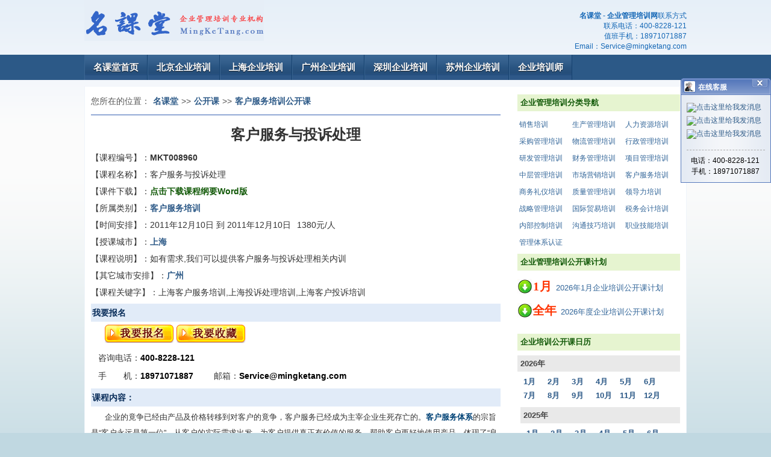

--- FILE ---
content_type: text/html; charset=UTF-8
request_url: http://www.mingketang.com/gkk/008960.html
body_size: 8035
content:
<!DOCTYPE html PUBLIC "-//W3C//DTD XHTML 1.0 Transitional//EN" "http://www.w3.org/TR/xhtml1/DTD/xhtml1-transitional.dtd">
<html>
<head>
<base href="http://www.mingketang.com/" target="_blank"/>
<meta http-equiv="Content-Type" content="text/html;charset=utf-8"/>
<meta http-equiv="X-UA-Compatible" content="IE=7" />
<link rel="shortcut icon" href="/images/favicon.ico" /><title>客户服务与投诉处理 - 上海客户服务培训,上海投诉处理培训,上海客户投诉培训 - 名课堂企业管理培训网</title>
<meta name="keywords" content="上海客户服务培训,上海投诉处理培训,上海客户投诉培训" />
<meta name="description" content="上海培训公开课：客户服务与投诉处理，开课时间：2011年12月10日。课程内容： 企业的竟争已经由产品及价格转移到对客户的竟争，客户服务已经成为主宰企业生死存亡的。客户服务体系的宗旨是&ldquo;客户永远是第一位&rdquo;，..." />
<link rel="stylesheet" type="text/css" href="/styles/home.css" />
<link rel="stylesheet" type="text/css" href="/styles/divSelector.css" />
<link rel="stylesheet" type="text/css" href="/scripts/validate/validator.css" />
<script type="text/javascript">
 var _gaq = _gaq || [];
 _gaq.push(['_setAccount', 'UA-10407674-3']);
 _gaq.push(['_trackPageview']);
 (function() {
    var ga = document.createElement('script'); ga.type = 'text/javascript'; ga.async = true;
    ga.src = ('https:' == document.location.protocol ? 'https://ssl' : 'http://www') + '.google-analytics.com/ga.js';
    var s = document.getElementsByTagName('script')[0]; s.parentNode.insertBefore(ga, s);
 })();
</script></head>
<body>
<div id="homeLogo"><a href="/" target="_self"><img src="images/logo.gif" alt="名课堂-企业管理培训专业平台" border="0"/></a></div>
<div id="contact">
<p><strong>名课堂 - 企业管理培训网</strong>联系方式</p>
<p>联系电话：<span>400-8228-121</span></p>
<p>值班手机：<span>18971071887</span></p>
<p>Email：<span>Service@mingketang.com</span></p>
</div>
<div id="nav">
<ul id="topNav">
<li><a href="/" target="_self" title="名课堂企业管理培训网">名课堂首页</a></li>
<li><a href="/beijing.html" target="_self" title="北京企业培训">北京企业培训</a></li>
<li><a href="/shanghai.html" target="_self" title="上海企业培训">上海企业培训</a></li>
<li><a href="/guangzhou.html" target="_self" title="广州企业培训">广州企业培训</a></li>
<li><a href="/shenzhen.html" target="_self" title="深圳企业培训">深圳企业培训</a></li>
<li><a href="/suzhou.html" target="_self" title="苏州企业培训">苏州企业培训</a></li>
<li><a href="/peixunshi.html" target="_self" title="企业培训师">企业培训师</a></li>
</ul>
</div>
<p class="clear"/>


<div id="main">

<!-- detailRight div starts -->
<div id="detailRight">
<h4>企业管理培训分类导航</h4>
<div class="fieldNavigation">
	<a href="sales.html" title="销售培训">销售培训</a>
	<a href="production-management.html" title="生产管理培训">生产管理培训</a>
	<a href="hr.html" title="人力资源培训">人力资源培训</a>
	<a href="purchasing.html" title="采购管理培训">采购管理培训</a>
	<a href="logistics.html" title="物流管理培训">物流管理培训</a>
	<a href="administration.html" title="行政管理培训">行政管理培训</a>
	<a href="reseach-development.html" title="研发管理培训">研发管理培训</a>
	<a href="finance.html" title="财务管理培训">财务管理培训</a>
	<a href="project-management.html" title="项目管理培训">项目管理培训</a>
	<a href="middle-management.html" title="中层管理培训">中层管理培训</a>
	<a href="marketing.html" title="市场营销培训">市场营销培训</a>
	<a href="customer-service.html" title="客户服务培训">客户服务培训</a>
	<a href="business-etiquette.html" title="商务礼仪培训">商务礼仪培训</a>
	<a href="quality-management.html" title="质量管理培训">质量管理培训</a>
	<a href="leadership.html" title="领导力培训">领导力培训</a>
	<a href="strategy.html" title="战略管理培训">战略管理培训</a>
	<a href="international-trade.html" title="国际贸易培训">国际贸易培训</a>
	<a href="tax-accounting.html" title="税务会计培训">税务会计培训</a>
	<a href="internal-control.html" title="内部控制培训">内部控制培训</a>
	<a href="conmunication-skills.html" title="沟通技巧培训">沟通技巧培训</a>
	<a href="skills.html" title="职业技能培训">职业技能培训</a>
	<a href="certification.html" title="管理体系认证">管理体系认证</a>
</div>
<p class="clear" />
<h4>企业管理培训公开课计划</h4>
<div class="planDiv">
<p class="planLink month"><a href="/doc/open_course_plan_in_2026_1.xls" target="_self"><span class="monthNum">1</span><span class="monthText">月</span><span>2026年1月企业培训公开课计划</span></a></p>
<p class="planLink year"><a href="/doc/open_course_plan_in_2026.xls" target="_self"><span class="yearText">全年</span><span>2026年度企业培训公开课计划</span></a></p>
</div>
<h4>企业培训公开课日历</h4>
<div class="gkkCalendar" id="gkkCalendarAll">
    <p>2026年</p>
   <ul class="current_year"> 	<ul class="current_year">
	  
	  <li><a title="2026年1月公开课" href="/calendar.do?t=2601">1月</a></li>
	   <li><a title="2026年2月公开课" href="/calendar.do?t=2602">2月</a></li>
	   <li><a title="2026年3月公开课" href="/calendar.do?t=2603">3月</a></li>
	   <li><a title="2026年4月公开课" href="/calendar.do?t=2604">4月</a></li>
	   <li><a title="2026年5月公开课" href="/calendar.do?t=2605">5月</a></li>
	   <li><a title="2026年6月公开课" href="/calendar.do?t=2606">6月</a></li>
	   <li><a title="2026年7月公开课" href="/calendar.do?t=2607">7月</a></li>
	   <li><a title="2026年8月公开课" href="/calendar.do?t=2608">8月</a></li>
	   <li><a title="2026年9月公开课" href="/calendar.do?t=2609">9月</a></li>
	   <li><a title="2026年10月公开课" href="/calendar.do?t=2610">10月</a></li>
	   <li><a title="2026年11月公开课" href="/calendar.do?t=2611">11月</a></li>
	   <li><a title="2026年12月公开课" href="/calendar.do?t=2612">12月</a></li>
	</ul>
	<div class="clear"></div>
      <p>2025年</p>
   <ul class="expired"> 	<ul class="current_year">
	  
	  <li><a title="2025年1月公开课" href="/calendar.do?t=2501">1月</a></li>
	   <li><a title="2025年2月公开课" href="/calendar.do?t=2502">2月</a></li>
	   <li><a title="2025年3月公开课" href="/calendar.do?t=2503">3月</a></li>
	   <li><a title="2025年4月公开课" href="/calendar.do?t=2504">4月</a></li>
	   <li><a title="2025年5月公开课" href="/calendar.do?t=2505">5月</a></li>
	   <li><a title="2025年6月公开课" href="/calendar.do?t=2506">6月</a></li>
	   <li><a title="2025年7月公开课" href="/calendar.do?t=2507">7月</a></li>
	   <li><a title="2025年8月公开课" href="/calendar.do?t=2508">8月</a></li>
	   <li><a title="2025年9月公开课" href="/calendar.do?t=2509">9月</a></li>
	   <li><a title="2025年10月公开课" href="/calendar.do?t=2510">10月</a></li>
	   <li><a title="2025年11月公开课" href="/calendar.do?t=2511">11月</a></li>
	   <li><a title="2025年12月公开课" href="/calendar.do?t=2512">12月</a></li>
	</ul>
	<div class="clear"></div>
      <p>2024年</p>
   <ul class="expired"> 	<ul class="current_year">
	  
	  <li><a title="2024年1月公开课" href="/calendar.do?t=2401">1月</a></li>
	   <li><a title="2024年2月公开课" href="/calendar.do?t=2402">2月</a></li>
	   <li><a title="2024年3月公开课" href="/calendar.do?t=2403">3月</a></li>
	   <li><a title="2024年4月公开课" href="/calendar.do?t=2404">4月</a></li>
	   <li><a title="2024年5月公开课" href="/calendar.do?t=2405">5月</a></li>
	   <li><a title="2024年6月公开课" href="/calendar.do?t=2406">6月</a></li>
	   <li><a title="2024年7月公开课" href="/calendar.do?t=2407">7月</a></li>
	   <li><a title="2024年8月公开课" href="/calendar.do?t=2408">8月</a></li>
	   <li><a title="2024年9月公开课" href="/calendar.do?t=2409">9月</a></li>
	   <li><a title="2024年10月公开课" href="/calendar.do?t=2410">10月</a></li>
	   <li><a title="2024年11月公开课" href="/calendar.do?t=2411">11月</a></li>
	   <li><a title="2024年12月公开课" href="/calendar.do?t=2412">12月</a></li>
	</ul>
	<div class="clear"></div>
      <p>2023年</p>
   <ul class="expired"> 	<ul class="current_year">
	  
	  <li><a title="2023年1月公开课" href="/calendar.do?t=2301">1月</a></li>
	   <li><a title="2023年2月公开课" href="/calendar.do?t=2302">2月</a></li>
	   <li><a title="2023年3月公开课" href="/calendar.do?t=2303">3月</a></li>
	   <li><a title="2023年4月公开课" href="/calendar.do?t=2304">4月</a></li>
	   <li><a title="2023年5月公开课" href="/calendar.do?t=2305">5月</a></li>
	   <li><a title="2023年6月公开课" href="/calendar.do?t=2306">6月</a></li>
	   <li><a title="2023年7月公开课" href="/calendar.do?t=2307">7月</a></li>
	   <li><a title="2023年8月公开课" href="/calendar.do?t=2308">8月</a></li>
	   <li><a title="2023年9月公开课" href="/calendar.do?t=2309">9月</a></li>
	   <li><a title="2023年10月公开课" href="/calendar.do?t=2310">10月</a></li>
	   <li><a title="2023年11月公开课" href="/calendar.do?t=2311">11月</a></li>
	   <li><a title="2023年12月公开课" href="/calendar.do?t=2312">12月</a></li>
	</ul>
	<div class="clear"></div>
      <p>2022年</p>
   <ul class="expired"> 	<ul class="current_year">
	  
	  <li><a title="2022年1月公开课" href="/calendar.do?t=2201">1月</a></li>
	   <li><a title="2022年2月公开课" href="/calendar.do?t=2202">2月</a></li>
	   <li><a title="2022年3月公开课" href="/calendar.do?t=2203">3月</a></li>
	   <li><a title="2022年4月公开课" href="/calendar.do?t=2204">4月</a></li>
	   <li><a title="2022年5月公开课" href="/calendar.do?t=2205">5月</a></li>
	   <li><a title="2022年6月公开课" href="/calendar.do?t=2206">6月</a></li>
	   <li><a title="2022年7月公开课" href="/calendar.do?t=2207">7月</a></li>
	   <li><a title="2022年8月公开课" href="/calendar.do?t=2208">8月</a></li>
	   <li><a title="2022年9月公开课" href="/calendar.do?t=2209">9月</a></li>
	   <li><a title="2022年10月公开课" href="/calendar.do?t=2210">10月</a></li>
	   <li><a title="2022年11月公开课" href="/calendar.do?t=2211">11月</a></li>
	   <li><a title="2022年12月公开课" href="/calendar.do?t=2212">12月</a></li>
	</ul>
	<div class="clear"></div>
      <p>2021年</p>
   <ul class="expired"> 	<ul class="current_year">
	  
	  <li><a title="2021年1月公开课" href="/calendar.do?t=2101">1月</a></li>
	   <li><a title="2021年2月公开课" href="/calendar.do?t=2102">2月</a></li>
	   <li><a title="2021年3月公开课" href="/calendar.do?t=2103">3月</a></li>
	   <li><a title="2021年4月公开课" href="/calendar.do?t=2104">4月</a></li>
	   <li><a title="2021年5月公开课" href="/calendar.do?t=2105">5月</a></li>
	   <li><a title="2021年6月公开课" href="/calendar.do?t=2106">6月</a></li>
	   <li><a title="2021年7月公开课" href="/calendar.do?t=2107">7月</a></li>
	   <li><a title="2021年8月公开课" href="/calendar.do?t=2108">8月</a></li>
	   <li><a title="2021年9月公开课" href="/calendar.do?t=2109">9月</a></li>
	   <li><a title="2021年10月公开课" href="/calendar.do?t=2110">10月</a></li>
	   <li><a title="2021年11月公开课" href="/calendar.do?t=2111">11月</a></li>
	   <li><a title="2021年12月公开课" href="/calendar.do?t=2112">12月</a></li>
	</ul>
	<div class="clear"></div>
      <p>2020年</p>
   <ul class="expired"> 	<ul class="current_year">
	  
	  <li><a title="2020年1月公开课" href="/calendar.do?t=2001">1月</a></li>
	   <li><a title="2020年2月公开课" href="/calendar.do?t=2002">2月</a></li>
	   <li><a title="2020年3月公开课" href="/calendar.do?t=2003">3月</a></li>
	   <li><a title="2020年4月公开课" href="/calendar.do?t=2004">4月</a></li>
	   <li><a title="2020年5月公开课" href="/calendar.do?t=2005">5月</a></li>
	   <li><a title="2020年6月公开课" href="/calendar.do?t=2006">6月</a></li>
	   <li><a title="2020年7月公开课" href="/calendar.do?t=2007">7月</a></li>
	   <li><a title="2020年8月公开课" href="/calendar.do?t=2008">8月</a></li>
	   <li><a title="2020年9月公开课" href="/calendar.do?t=2009">9月</a></li>
	   <li><a title="2020年10月公开课" href="/calendar.do?t=2010">10月</a></li>
	   <li><a title="2020年11月公开课" href="/calendar.do?t=2011">11月</a></li>
	   <li><a title="2020年12月公开课" href="/calendar.do?t=2012">12月</a></li>
	</ul>
	<div class="clear"></div>
      <p>2019年</p>
   <ul class="expired"> 	<ul class="current_year">
	  
	  <li><a title="2019年1月公开课" href="/calendar.do?t=1901">1月</a></li>
	   <li><a title="2019年2月公开课" href="/calendar.do?t=1902">2月</a></li>
	   <li><a title="2019年3月公开课" href="/calendar.do?t=1903">3月</a></li>
	   <li><a title="2019年4月公开课" href="/calendar.do?t=1904">4月</a></li>
	   <li><a title="2019年5月公开课" href="/calendar.do?t=1905">5月</a></li>
	   <li><a title="2019年6月公开课" href="/calendar.do?t=1906">6月</a></li>
	   <li><a title="2019年7月公开课" href="/calendar.do?t=1907">7月</a></li>
	   <li><a title="2019年8月公开课" href="/calendar.do?t=1908">8月</a></li>
	   <li><a title="2019年9月公开课" href="/calendar.do?t=1909">9月</a></li>
	   <li><a title="2019年10月公开课" href="/calendar.do?t=1910">10月</a></li>
	   <li><a title="2019年11月公开课" href="/calendar.do?t=1911">11月</a></li>
	   <li><a title="2019年12月公开课" href="/calendar.do?t=1912">12月</a></li>
	</ul>
	<div class="clear"></div>
                      </div>

<h4>客户服务培训公开课</h4>
<div class="listNavigation">
<ul>
<li><a href="gkk/013625.html" title="客户分级管理与分类服务营销">客户分级管理与分类服务营销<span class="ext">北京</span></a></li>
<li><a href="gkk8/054774.html" title="客户投诉化解技巧与跨部门沟通技巧提升班">客户投诉化解技巧与跨部门沟通技巧提升班<span class="ext">深圳</span></a></li>
<li><a href="gkk3/027476.html" title="客户关系管理（2天）">客户关系管理（2天）<span class="ext">北京</span></a></li>
<li><a href="gkk7/049358.html" title="优质的客户服务技巧训练">优质的客户服务技巧训练<span class="ext">苏州</span></a></li>
<li><a href="gkk/008797.html" title="温情服务——卓越客户服务技巧">温情服务——卓越客户服务技巧<span class="ext">深圳</span></a></li>
<li><a href="gkk1/019474.html" title="客户服务">客户服务<span class="ext">上海</span></a></li>
<li><a href="gkk/005714.html" title="客户关系管理师高级研修班">客户关系管理师高级研修班<span class="ext">上海</span></a></li>
<li><a href="gkk4/034277.html" title="转诉为金-用心服务，沟通降诉">转诉为金-用心服务，沟通降诉<span class="ext">厦门</span></a></li>
<li><a href="gkk/012978.html" title="服务营销与管理高级研修实战班">服务营销与管理高级研修实战班<span class="ext">北京</span></a></li>
<li><a href="gkk8/054575.html" title="构建卓越的客户服务管理体系">构建卓越的客户服务管理体系<span class="ext">昆明</span></a></li>
</ul>
</div>

<h4>客户服务培训内训课程</h4>
<div class="listNavigation">
<ul>
<li><a href="nxk/00022.html" title="电力营业厅：优质服务特训营">电力营业厅：优质服务特训营</a></li>
<li><a href="nxk/00415.html" title="满意的服务从心开始—服务意识与素养">满意的服务从心开始—服务意识与素养</a></li>
<li><a href="nxk/02612.html" title="客户投诉处理技巧">客户投诉处理技巧</a></li>
<li><a href="nxk/02909.html" title="关键时刻客户服务管理研修班">关键时刻客户服务管理研修班</a></li>
<li><a href="nxk/17719.html" title="《打造互联网王牌客服团队》">《打造互联网王牌客服团队》</a></li>
<li><a href="nxk/22306.html" title="房地产客服技能提升">房地产客服技能提升</a></li>
<li><a href="nxk/27235.html" title="投诉是金——银行网点投诉管理">投诉是金——银行网点投诉管理</a></li>
<li><a href="nxk/27269.html" title="《千人千面-客户消费心理》">《千人千面-客户消费心理》</a></li>
<li><a href="nxk/37272.html" title="群诉处理及舆情危机应对">群诉处理及舆情危机应对</a></li>
<li><a href="nxk/38491.html" title="网格化营销——服务能力就是生产力">网格化营销——服务能力就是生产力</a></li>
</ul>
</div>

<h4>热门企业管理培训关键字</h4>
<div class="keyNavigation">
<a href="http://www.mingketang.com/zh/city55_word1213.html" title="沈阳CEO培训">沈阳CEO培训</a>
<a href="http://www.mingketang.com/zh/city268_word1214.html" title="西安PHD培训">西安PHD培训</a>
<a href="http://www.mingketang.com/zh/city114_word1215.html" title="台州企业管控培训">台州企业管控培训</a>
<a href="http://www.mingketang.com/zh/city150_word1216.html" title="厦门管理心理学培训">厦门管理心理学培训</a>
<a href="http://www.mingketang.com/zh/city149_word1217.html" title="福州商品归类培训">福州商品归类培训</a>
<a href="http://www.mingketang.com/zh/city159_word1218.html" title="南昌职业经理人培训">南昌职业经理人培训</a>
<a href="http://www.mingketang.com/zh/city172_word1220.html" title="海口企业文化建设培训">海口企业文化建设培训</a>
<a href="http://www.mingketang.com/zh/city197_word1221.html" title="南宁现代商务礼仪培训">南宁现代商务礼仪培训</a>
<a href="http://www.mingketang.com/zh/city233_word1222.html" title="贵阳国际商务礼仪培训">贵阳国际商务礼仪培训</a>
<a href="http://www.mingketang.com/zh/city262_word1223.html" title="银川涉外礼仪培训">银川涉外礼仪培训</a>
<a href="http://www.mingketang.com/zh/city7_word1224.html" title="石家庄职业形象培训">石家庄职业形象培训</a>
<a href="http://www.mingketang.com/zh/city31_word1225.html" title="哈尔滨宴请礼仪培训">哈尔滨宴请礼仪培训</a>
<a href="http://www.mingketang.com/zh/city3_word1192.html" title="北京客户满意度培训">北京客户满意度培训</a>
<a href="http://www.mingketang.com/zh/city5_word1193.html" title="天津国际金融培训">天津国际金融培训</a>
<a href="http://www.mingketang.com/zh/city83_word1194.html" title="上海产品测试培训">上海产品测试培训</a>
<a href="http://www.mingketang.com/zh/city175_word1195.html" title="广州集成产品培训">广州集成产品培训</a>
<a href="http://www.mingketang.com/zh/city177_word1196.html" title="深圳国际商务培训">深圳国际商务培训</a>
<a href="http://www.mingketang.com/zh/city136_word1197.html" title="苏州贸易合同培训">苏州贸易合同培训</a>
<a href="http://www.mingketang.com/zh/city105_word1198.html" title="杭州国际贸易风险培训">杭州国际贸易风险培训</a>
<a href="http://www.mingketang.com/zh/city56_word1199.html" title="大连贸易风险培训">大连贸易风险培训</a>
</div>

</div><!-- detailRight div ends -->

<div id="courseContent">
<p id="location"><span>您所在的位置：</span><a href="/" target="_self" title="名课堂">名课堂</a>&gt;&gt;<a href="/gongkaike.html" title="公开课">公开课</a>&gt;&gt;<a href="/openCourseInField.do?id=17&pager=0" title="客户服务培训公开课">客户服务培训公开课</a></p>
<h1>客户服务与投诉处理</h1>
<p><span>【课程编号】：</span><span class="courseNo">MKT008960</span></p>
<div><span>【课程名称】：</span><h2>客户服务与投诉处理</h2></div>
<p><span>【课件下载】：</span><a class="donwLoadLink" href="/downLoadOpenCourse.do?no=MKT008960">点击下载课程纲要Word版</a></p>
<p><span>【所属类别】：</span><strong><a href="customer-service.html" title="客户服务培训" target="_blank">客户服务培训</a></strong></p>
<p><span>【时间安排】：</span><span class="expire_0">2011年12月10日 到 2011年12月10日<span class="courseTime">1380元/人</span></span></p>
<p><span>【授课城市】：</span><strong><a href="shanghai.html" target="_blank">上海</a></strong></p>
<p><span>【课程说明】：</span>如有需求,我们可以提供客户服务与投诉处理相关内训</p>
<p><span>【其它城市安排】：</span><a href="gkk/008961.html">广州</a> </p>
<p><span>【课程关键字】：</span>上海客户服务培训,上海投诉处理培训,上海客户投诉培训</p>
<div id="course">
<h5>我要报名</h5>
<p><a id="enter_link" target="_self" href="gkk/008960.html#enterDivTitle" ><img class="enter_button" src="images/enter_button.gif" border="0" /></a>
<a class="link"><img onclick="addFavor()" src="images/store_button.gif" border="0"/></a></p>
<table class="contactTable">
  <tr>
    <td>咨询电话：<span class="phone"></span></td>
    <td></td>
  </tr>
  <tr>
     <td>手　　机：<span class="mobile"></span></td>
     <td>邮箱：<span class="email"></span></td>
  </tr>
</table>
<h5>课程内容：</h5>
<p>企业的竟争已经由产品及价格转移到对客户的竟争，客户服务已经成为主宰企业生死存亡的。<a href="http://www.mingketang.com/zh/word1308.html" title="客户服务体系培训">客户服务体系</a>的宗旨是&ldquo;客户永远是第一位&rdquo;，从客户的实际需求出发，为客户提供真正有价值的服务，帮助客户更好地使用产品。体现了&ldquo;良好的客服形象、良好的技术、良好的客户关系、良好的品牌&rdquo;的核心服务理念，要求以最专业性的服务队伍，及时和全方位地关注客户的每一个服务需求，并通过提供广泛、全面和快捷的服务，使客户体验到无处不在的满意和可信赖的贴心感受。假如自己有精妙的优质客户服务团队、不但可以说服老客户,还可以和新客户建立新的良好合作关系.令客户满意度提升。</p>
<p>客户极之情绪化，故意挑剔我们的产品，指责我们的服务，近乎无理取闹！他们的&ldquo;不满意&rdquo;比什么都重要，却总是在我们的意料之外！客户服务已成为企业塑造持续竞争优势的核心抓手；拥有持续竞争优势的企业的员工也能从战略层面以深邃的客户需求先见能力而征服客户、傲视群雄；打造一流的客户服务能力已成为企业竞争的新焦点；而客户的不满、抱怨、投诉是企业与客户接触的核心环节，更是企业能否通过客户服务水平提升走向辉煌的分水岭；?关注对于客户不满、抱怨、投诉的处理是提升企业整体服务水平的关键?</p>
<h5>学习目标：</h5>
<p>有的企业是让客人满意，有的企业是让客人感动，而有的企业是让客人既满意又感动。通过课程学习，掌握如何让客户既满意又感动？</p>
<p>1、超越客户期望的客户服务； </p>
<p>2、了解优质客户服务的评价指标；</p>
<p>3、了解客户所认为重要的是什么；</p>
<p>4、掌握&quot;客户服务循环&quot; 的概念，并指能用之于实践；</p>
<p>5、掌握如何提升客户服务技巧；</p>
<p>6、能够知道如何快速解决客户抱怨处理技巧和方法； </p>
<p>7、善于从过失中尽快恢复并总结教训。提高应变处理投诉问题的能力，并借机把潜在的客户抱怨转成公司致胜的机会。</p>
<h5>培训对象：</h5>
<p>客户服务经理、客户服务主管、客户服务人员、销售代表、市场部及相关工作人员。</p>
<h5>课程大纲：</h5>
<p><strong>单元一：客户投诉的认知</strong></p>
<p>1、不投诉并非客户满意 </p>
<p>2、投诉的客户不是敌人</p>
<p>3、在经营中挖掘投诉价值</p>
<p><strong>单元二：客户投诉的原因分析</strong></p>
<p>1、客户在抱怨什么 </p>
<p>2、客户投诉的动机是什么</p>
<p>3、客户满意三要素 </p>
<p>4、客户期望方程式</p>
<p>5、客户需求冰山</p>
<p><strong>单元三：有效处理客户投诉的技巧</strong></p>
<p>1、投诉客户希望得到什么 </p>
<p>2、你对投诉客户的误解</p>
<p>3、你对投诉的错误态度 </p>
<p>4、投诉客户希望得到什么</p>
<p>5、有效处理客户投诉的原则</p>
<p>（1）理解；（2）克制；（3）诚意；（4）迅速</p>
<p>6、有效处理投诉的六步骤</p>
<p>（1）鼓励客户发泄，排解愤怒 </p>
<p>（2）充分道歉，控制事态稳定</p>
<p>（3）收集信息，了解问题所在 </p>
<p>（4）承担责任，提出解决方案</p>
<p>（5）让客户参与解决方案 </p>
<p>（6）承诺执行，并跟踪服务留住客户</p>
<p><strong>单元四：如何减少投诉的产生</strong></p>
<p>1、销售优良的产品</p>
<p>2、提供优质的服务</p>
<p>（1）个人仪表； </p>
<p>（2）专业的素质；</p>
<p>（3）非语言沟通； </p>
<p>（4）说&quot;不&quot;的技巧</p>
<p>3、提供差异性的服务</p>
<p>（1）帕累多80/20原则； </p>
<p>（2）差异化服务的好处；</p>
<p>（3）建立客户数据库； </p>
<p>（4）服务因人而异</p>
<p>4、建立伙伴关系</p>
<p>（1）关系金字塔； </p>
<p>（2）提供超值服务</p>
<h5>时老师</h5>
<p>毕业于华中科技大学,</p>
<p>六年专业讲师、两年咨询顾问</p>
<p>中国平安客户服务经理</p>
<p>服务企业：历经多个行业的工作经历、拥有多年的授课经验，通过在对销售及客服人员的培训过程的实践、互动中，经过深入的思考、不断的探索、归纳和改进，形成了自成一派的培训风格&mdash;&mdash;深入浅出、条理清晰、课堂气氛轻松，实战性强。</p>
<p>时老师是一位优秀高层管理者，在企业受大环境影响，许多企业遇到投诉危机，时老师有较强的企业操作实践能力和较好的理论功底，课程案例真实、鲜活且有实用性，更加贴近企业实际，赢得学员们的认可。</p>
<p>主打课程：</p>
<p>《五星客户服务》</p>
<p>《客户心理与沟通》</p>
<p>《有效沟通技巧》、</p>
<p>《如何有效处理客户投诉》                                </p>
<p>《商务礼仪与职业形象》</p>
<p>《客户服务与投诉处理》</p>
<p>部分培训过的企业</p>
<p>中国平安、中国海尔、华尔卡、永大电梯、奥的斯电梯、福斯润滑油、联芯科技国美电器、西子集团、钱江摩托、林德叉车、三菱电机空、上海沪工、光大银行、弘仁汽车、奇瑞、富士康、华为技术有限公司、西门子、爱默生网络能源、拉法基、UT斯达康、大唐光网络公司、达实智能、神威药业、美国生物应用、金山软件、松下马达、文思软件、等等</p>
<h5 id="enterDivTitle">我要报名</h5>
<h2>在线报名：客户服务与投诉处理(上海)</h2>
<div id="enterDiv"></div>
</div>

<div id="buttonMixedLinks">
<p>其他城市客户服务培训</p>
<a href="zh/city3_field17.html" title="北京客户服务培训">北京客户服务培训</a>
<a href="zh/city83_field17.html" title="上海客户服务培训">上海客户服务培训</a>
<a href="zh/city175_field17.html" title="广州客户服务培训">广州客户服务培训</a>
<a href="zh/city177_field17.html" title="深圳客户服务培训">深圳客户服务培训</a>
<a href="zh/city136_field17.html" title="苏州客户服务培训">苏州客户服务培训</a>
<a href="zh/city105_field17.html" title="杭州客户服务培训">杭州客户服务培训</a>
<a href="zh/city5_field17.html" title="天津客户服务培训">天津客户服务培训</a>
<a href="zh/city85_field17.html" title="济南客户服务培训">济南客户服务培训</a>
<a href="zh/city7_field17.html" title="石家庄客户服务培训">石家庄客户服务培训</a>
</div>
</div><!-- courseContent div end -->

<p class="clear" />
</div><!-- main div end -->

<div id="footer">
<ul>
<li><a href="contact.jsp">联系名课堂</a></li>
<li><a href="about.jsp">关于名课堂</a></li>
<li><a href="customerService.jsp">客户服务反馈</a></li>
<li><a href="zh/sitemap.html">网站地图</a></li>
</ul>
<br /><p class="clear" />
<div id="footWord">		
<span id="copyRight">&copy;</span>2008-2026 武汉德泰企业管理顾问有限责任公司：<h3><strong>上海客户服务培训,上海投诉处理培训,上海客户投诉培训</strong></h3>
</div>
</div>
<p class="clear" />
</body>
<script type="text/javascript">var scheduleID = 23551;var courseID = 12897;var fieldID = 17;</script>
<script type="text/javascript" src="/scripts/lib/jquery-1.3.2.min.js"></script>
<script type="text/javascript" src="/scripts/openCoursePageView.js"></script>
<script type="text/javascript" src="/scripts/viewTrackor.js"></script>
<script type="text/javascript">var csHtmlURL = "/buildingBlock/customerService.html";</script>
<script type="text/javascript" src="/scripts/customerService.js"></script>

</html>

--- FILE ---
content_type: text/html;charset=UTF-8
request_url: http://www.mingketang.com/guest_enter_div.jsp?scheduleID=23551&courseID=12897&fieldID=17&ts=0.41990055212984
body_size: 931
content:



<base href="http://www.mingketang.com/" />


	<form action="guestEnter.do" method="POST" id="form">
		<input type="hidden" name="schedule_id" value="23551"/>
		<table>
		<tr>
		  <td><span class="star">*</span></td>
		  <td>联 系 人：</td>
		  <td><input type="text" size="15" name="customer.contactName" id="contactName"/></td>
		  <td><div id="contactNameTip"></div></td>
		</tr>
		<tr>
	      <td><span class="star">*</span></td>
		  <td>参加人数：</td>
		  <td><input type="text" size="5" name="order.personCount" value="1" id="personCount"/> 人</td>
		  <td><div id="personCountTip"></div></td>
		</tr>
		<tr>
		  <td><span class="star">*</span></td>
		  <td>手　　机：</td>
		  <td><input type="text" size="15" name="customer.mobile" id="mobile"/></td>
		  <td><div id="mobileTip"></div></td>
		</tr>
		<tr>
		  <td></td>
		  <td>联系电话：</td>
		  <td><input type="text" size="15" name="customer.phone" id="phone"/></td>
		  <td><div id="phoneTip"></div></td>
		</tr>
		<tr>
		  <td><span class="star">*</span></td>
		  <td>电子邮件：</td>
		  <td><input type="text" size="20" name="customer.email" id="email"/></td>
		  <td><div id="emailTip"></div></td>
		</tr>
		<tr>
		  <td><span class="star" id="company_star">*</span></td>
		  <td>所在单位：</td>
		  <td><input type="text" size="20" name="customer.companyName" id="companyName"/></td>
		  <td><div id="companyNameTip"></div></td>
		</tr>
		<tr>
		  <td></td>
		  <td>咨询事项：</td>
		  <td></td>	 
		  <td><div id="commentTip"></div></td>
		</tr>
		<tr>
		  <td></td>
		  <td></td>
		  <td colspan="2"><textarea name="order.comment" rows="5" cols="40" id="comment"></textarea></td>
		</tr>
		<tr>
			<td><span class="star">*</span></td>
			<td>验 证 码：</td>
			<td><input id="check_code" type="text" name="check_code" size="5" maxlength="4" value="" />
			    <img class="link" id="checkcodeimg" onclick="this.src='showCode.do?'+Math.random()" src="showCode.do" border="0" />
			    <span class="link" onclick="checkcodeimg.src='showCode.do?'+Math.random()">看不清，换一张？</a>		
			</td>
			<td><div id="check_codeTip"></div></td>
		<tr>
		  <td></td>
		  <td><input type="submit" value="提 交"/></td>
		  <td></td>
		</tr>
	</tr>
	</table>
</form>
<p class="note">您也可以选择填写报名表报名,点击此处<a href="doc/open_course_order.doc">下载公开课报名表！</a></p>
<table class="contactTable">
  <tr>
    <td>咨询电话：<span class="phone"></span></td>
    <td></td>
  </tr>
  <tr>
     <td>手　　机：<span class="mobile"></span></td>
     <td>邮箱：<span class="email"></span></td>
  </tr>
</table>


--- FILE ---
content_type: text/html; charset=UTF-8
request_url: http://www.mingketang.com/showCode.do
body_size: 1147
content:
���� JFIF      �� C 		
 $.' ",#(7),01444'9=82<.342�� C			2!!22222222222222222222222222222222222222222222222222��   C" ��           	
�� �   } !1AQa"q2���#B��R��$3br�	
%&'()*456789:CDEFGHIJSTUVWXYZcdefghijstuvwxyz���������������������������������������������������������������������������        	
�� �  w !1AQaq"2�B����	#3R�br�
$4�%�&'()*56789:CDEFGHIJSTUVWXYZcdefghijstuvwxyz��������������������������������������������������������������������������   ? �[��K���P��[hy�	댞��um5�%�-L�+4�&\�����\�����<3�DY�IZiX�X�)$78�����:m���;�Ѷ����l�#�j�.A�}�sЌ�=pjo�W;+� ��~�ڋ��5�(5��7>��~^��Qi�(��uH����b�hL�$ȨaP�a��x `��zW�iV7�i��K9�#�Q��e�#F�HPs����Fz�κ׎u�i��� �p|���r��.�7^9JM��m=�����qsRL�bI$
d<p��<������������g��n�����5�|I� C��5x����Z��9�z�;����俖��W(�%�m�G1[/�=}�A����a�R/x��J����Ȥ�YG�r�P6�A�Ԋ��$�f���_Lx�U����rIn������}c�Iw�e���DK5��2��� S��Fr0A�����~Xu ��+KLI1� ��9�ǿ<�P�uQEP�������k��jLc�s�n�r3MM:�?�첷_����J<��;�������(����mF�K�:Z$���q�{��r�N���V���8!���{���(�� �d����hl��=ŸL��!K�¶#�8bH�EH�B�(�P: ;
(�QE QE��

--- FILE ---
content_type: application/x-javascript
request_url: http://www.mingketang.com/scripts/validate/formValidatorRegex.js
body_size: 1466
content:
var regexEnum={intege:"^-?[1-9]\\d*$",intege1:"^[1-9]\\d*$",intege2:"^-[1-9]\\d*$",num:"^([+-]?)\\d*\\.?\\d+$",num1:"^[1-9]\\d*|0$",num2:"^-[1-9]\\d*|0$",decmal:"^([+-]?)\\d*\\.\\d+$",decmal1:"^[1-9]\\d*.\\d*|0.\\d*[1-9]\\d*$",decmal2:"^-([1-9]\\d*.\\d*|0.\\d*[1-9]\\d*)$",decmal3:"^-?([1-9]\\d*.\\d*|0.\\d*[1-9]\\d*|0?.0+|0)$",decmal4:"^[1-9]\\d*.\\d*|0.\\d*[1-9]\\d*|0?.0+|0$",decmal5:"^(-([1-9]\\d*.\\d*|0.\\d*[1-9]\\d*))|0?.0+|0$",email:"^\\w+((-\\w+)|(\\.\\w+))*\\@[A-Za-z0-9]+((\\.|-)[A-Za-z0-9]+)*\\.[A-Za-z0-9]+$",color:"^[a-fA-F0-9]{6}$",url:"^http[s]?:\\/\\/([\\w-]+\\.)+[\\w-]+([\\w-./?%&=]*)?$",chinese:"^[\\u4E00-\\u9FA5\\uF900-\\uFA2D]+$",ascii:"^[\\x00-\\xFF]+$",zipcode:"^\\d{6}$",mobile:"^(1)[0-9]{10}$",phone:"^\\d{3,4}(-)\\d{7,9}((-)\\d{1,6})?$",fax:"^\\d{3,4}(-)\\d{7,9}((-)\\d{1,6})?$",ip4:"^(25[0-5]|2[0-4]\\d|[0-1]\\d{2}|[1-9]?\\d)\\.(25[0-5]|2[0-4]\\d|[0-1]\\d{2}|[1-9]?\\d)\\.(25[0-5]|2[0-4]\\d|[0-1]\\d{2}|[1-9]?\\d)\\.(25[0-5]|2[0-4]\\d|[0-1]\\d{2}|[1-9]?\\d)$",notempty:"^\\S+$",picture:"(.*)\\.(jpg|bmp|gif|ico|pcx|jpeg|tif|png|raw|tga)$",rar:"(.*)\\.(rar|zip|7zip|tgz)$",date:"^\\d{4}(\\-|\\/|\.)\\d{1,2}\\1\\d{1,2}$",qq:"^[1-9]*[1-9][0-9]*$",tel:"^(([0\\+]\\d{2,3}-)?(0\\d{2,3})-)?(\\d{7,8})(-(\\d{3,}))?$",username:"^\\w+$",letter:"^[A-Za-z]+$",letter_u:"^[A-Z]+$",letter_l:"^[a-z]+$",idcard:"^[1-9]([0-9]{14}|[0-9]{17})$"}
var aCity={11:"北京",12:"天津",13:"河北",14:"山西",15:"内蒙古",21:"辽宁",22:"吉林",23:"黑龙江",31:"上海",32:"江苏",33:"浙江",34:"安徽",35:"福建",36:"江西",37:"山东",41:"河南",42:"湖北",43:"湖南",44:"广东",45:"广西",46:"海南",50:"重庆",51:"四川",52:"贵州",53:"云南",54:"西藏",61:"陕西",62:"甘肃",63:"青海",64:"宁夏",65:"新疆",71:"台湾",81:"香港",82:"澳门",91:"国外"}
function isCardID(sId){var iSum=0;var info="";if(!/^\d{17}(\d|x)$/i.test(sId))return"你输入的身份证长度或格式错误";sId=sId.replace(/x$/i,"a");if(aCity[parseInt(sId.substr(0,2))]==null)return"你的身份证地区非法";sBirthday=sId.substr(6,4)+"-"+Number(sId.substr(10,2))+"-"+Number(sId.substr(12,2));var d=new Date(sBirthday.replace(/-/g,"/"));if(sBirthday!=(d.getFullYear()+"-"+(d.getMonth()+1)+"-"+d.getDate()))return"身份证上的出生日期非法";for(var i=17;i>=0;i--)iSum+=(Math.pow(2,i)%11)*parseInt(sId.charAt(17-i),11);if(iSum%11!=1)return"你输入的身份证号非法";return true;}
function isTime(str){var a=str.match(/^(\d{1,2})(:)?(\d{1,2})\2(\d{1,2})$/);if(a==null){return false}if(a[1]>24||a[3]>60||a[4]>60){return false;}return true;}
function isDate(str){var r=str.match(/^(\d{1,4})(-|\/)(\d{1,2})\2(\d{1,2})$/);if(r==null)return false;var d=new Date(r[1],r[3]-1,r[4]);return(d.getFullYear()==r[1]&&(d.getMonth()+1)==r[3]&&d.getDate()==r[4]);}
function isDateTime(str){var reg=/^(\d{1,4})(-|\/)(\d{1,2})\2(\d{1,2}) (\d{1,2}):(\d{1,2}):(\d{1,2})$/;var r=str.match(reg);if(r==null)return false;var d=new Date(r[1],r[3]-1,r[4],r[5],r[6],r[7]);return(d.getFullYear()==r[1]&&(d.getMonth()+1)==r[3]&&d.getDate()==r[4]&&d.getHours()==r[5]&&d.getMinutes()==r[6]&&d.getSeconds()==r[7]);}

--- FILE ---
content_type: application/x-javascript
request_url: http://www.mingketang.com/scripts/validate/formValidator_min.js
body_size: 5128
content:
String.prototype.trim=function(){var reExtraSpace=/^\s*(.*?)\s+$/;return this.replace(reExtraSpace,"$1");}
var jQuery_formValidator_initConfig;(function($){$.formValidator={sustainType:function(id,setting)
{var elem=$("#"+id).get(0);var srcTag=elem.tagName;var stype=elem.type;switch(setting.validatetype)
{case"InitValidator":return true;case"InputValidator":if(srcTag=="INPUT"||srcTag=="TEXTAREA"||srcTag=="SELECT"){return true;}else{return false;}
case"CompareValidator":if(srcTag=="INPUT"||srcTag=="TEXTAREA")
{if(stype=="checkbox"||stype=="radio"){return false;}else{return true;}}
return false;case"AjaxValidator":if(stype=="text"||stype=="textarea"||stype=="file"||stype=="password"||stype=="select-one"){return true;}else{return false;}
case"RegexValidator":if(srcTag=="INPUT"||srcTag=="TEXTAREA")
{if(stype=="checkbox"||stype=="radio"){return false;}else{return true;}}
return false;case"FunctionValidator":return true;}},initConfig:function(controlOptions)
{var settings={debug:false,validatorgroup:"1",alertmessage:false,validobjectids:"",forcevalid:false,onsuccess:function(){return true;},onerror:function(){},submitonce:false,formid:"",autotip:false,tidymode:false,errorfocus:true,wideword:true};controlOptions=controlOptions||{};$.extend(settings,controlOptions);if(settings.tidymode){settings.errorfocus=false};if(settings.formid!=""){$("#"+settings.formid).submit(function(){return $.formValidator.pageIsValid("1");})};if(jQuery_formValidator_initConfig==null){jQuery_formValidator_initConfig=new Array();}
jQuery_formValidator_initConfig.push(settings);},appendValid:function(id,setting)
{if(!$.formValidator.sustainType(id,setting))return-1;var srcjo=$("#"+id).get(0);if(setting.validatetype=="InitValidator"||srcjo.settings==undefined){srcjo.settings=new Array();}
var len=srcjo.settings.push(setting);srcjo.settings[len-1].index=len-1;return len-1;},getInitConfig:function(validatorgroup)
{if(jQuery_formValidator_initConfig!=null)
{for(i=0;i<jQuery_formValidator_initConfig.length;i++)
{if(validatorgroup==jQuery_formValidator_initConfig[i].validatorgroup){return jQuery_formValidator_initConfig[i];}}}
return null;},triggerValidate:function(returnObj)
{switch(returnObj.setting.validatetype)
{case"InputValidator":$.formValidator.inputValid(returnObj);break;case"CompareValidator":$.formValidator.compareValid(returnObj);break;case"AjaxValidator":$.formValidator.ajaxValid(returnObj);break;case"RegexValidator":$.formValidator.regexValid(returnObj);break;case"FunctionValidator":$.formValidator.functionValid(returnObj);break;}},setTipState:function(elem,showclass,showmsg)
{var setting0=elem.settings[0];var initConfig=$.formValidator.getInitConfig(setting0.validatorgroup);var tip=$("#"+setting0.tipid);if(showmsg==null||showmsg=="")
{tip.hide();}
else
{if(initConfig.tidymode)
{$("#fv_content").html(showmsg);elem.Tooltip=showmsg;if(showclass!="onError"){tip.hide();}}
tip.removeClass();tip.addClass(showclass);tip.html(showmsg);}},resetTipState:function(validatorgroup)
{var initConfig=$.formValidator.getInitConfig(validatorgroup);$(initConfig.validobjectids).each(function(){$.formValidator.setTipState(this,"onShow",this.settings[0].onshow);});},setFailState:function(tipid,showmsg)
{var tip=$("#"+tipid);tip.removeClass();tip.addClass("onError");tip.html(showmsg);},showMessage:function(returnObj)
{var id=returnObj.id;var elem=$("#"+id).get(0);var isvalid=returnObj.isvalid;var setting=returnObj.setting;var showmsg="",showclass="";var settings=$("#"+id).get(0).settings;var intiConfig=$.formValidator.getInitConfig(settings[0].validatorgroup);if(!isvalid)
{showclass="onError";if(setting.validatetype=="AjaxValidator")
{if(setting.lastValid=="")
{showclass="onLoad";showmsg=setting.onwait;}
else
{showmsg=setting.onerror;}}
else
{showmsg=(returnObj.errormsg==""?setting.onerror:returnObj.errormsg);}
if(intiConfig.alertmessage)
{var elem=$("#"+id).get(0);if(elem.validoldvalue!=$(elem).val()){alert(showmsg);}}
else
{$.formValidator.setTipState(elem,showclass,showmsg);}}
else
{showmsg=$.formValidator.isEmpty(id)?setting.onempty:setting.oncorrect;$.formValidator.setTipState(elem,"onCorrect",showmsg);}
return showmsg;},showAjaxMessage:function(returnObj)
{var setting=returnObj.setting;var elem=$("#"+returnObj.id).get(0);if(elem.validoldvalue!=$(elem).val())
{$.formValidator.ajaxValid(returnObj);}
else
{if(setting.isvalid!=undefined&&!setting.isvalid){elem.lastshowclass="onError";elem.lastshowmsg=setting.onerror;}
$.formValidator.setTipState(elem,elem.lastshowclass,elem.lastshowmsg);}},getLength:function(id)
{var srcjo=$("#"+id);var elem=srcjo.get(0);sType=elem.type;var len=0;switch(sType)
{case"text":case"hidden":case"password":case"textarea":case"file":var val=srcjo.val().trim();var initConfig=$.formValidator.getInitConfig(elem.settings[0].validatorgroup);if(initConfig.wideword)
{for(var i=0;i<val.length;i++)
{if(val.charCodeAt(i)>=0x4e00&&val.charCodeAt(i)<=0x9fa5){len+=2;}else{len++;}}}
else{len=val.length;}
break;case"checkbox":case"radio":len=$("input[type='"+sType+"'][name='"+srcjo.attr("name")+"']:checked").length;break;case"select-one":len=elem.options?elem.options.selectedIndex:-1;break;case"select-multiple":len=$("select[name="+elem.name+"] option:selected").length;break;}
return len;},isEmpty:function(id)
{if($("#"+id).get(0).settings[0].empty&&$.formValidator.getLength(id)==0){return true;}else{return false;}},isOneValid:function(id)
{return $.formValidator.oneIsValid(id,1).isvalid;},oneIsValid:function(id,index)
{var returnObj=new Object();returnObj.id=id;returnObj.ajax=-1;returnObj.errormsg="";var elem=$("#"+id).get(0);var settings=elem.settings;var settingslen=settings.length;if(settingslen==1){settings[0].bind=false;}
if(!settings[0].bind){return null;}
for(var i=0;i<settingslen;i++){if(i==0){if($.formValidator.isEmpty(id)){returnObj.isvalid=true;returnObj.setting=settings[0];break;}
continue;}
returnObj.setting=settings[i];if(settings[i].validatetype!="AjaxValidator"){$.formValidator.triggerValidate(returnObj);}else{returnObj.ajax=i;}
if(!settings[i].isvalid){returnObj.isvalid=false;returnObj.setting=settings[i];break;}else{returnObj.isvalid=true;returnObj.setting=settings[0];if(settings[i].validatetype=="AjaxValidator")break;}}
return returnObj;},pageIsValid:function(validatorgroup)
{if(validatorgroup==null||validatorgroup==undefined){validatorgroup="1"};var isvalid=true;var thefirstid="",thefirsterrmsg;var returnObj,setting;var error_tip="^";var initConfig=$.formValidator.getInitConfig(validatorgroup);var jqObjs=$(initConfig.validobjectids);jqObjs.each(function(i,elem)
{if(elem.settings[0].bind){returnObj=$.formValidator.oneIsValid(elem.id,1);if(returnObj)
{var tipid=elem.settings[0].tipid;if(!returnObj.isvalid){isvalid=false;if(thefirstid==""){thefirstid=returnObj.id;thefirsterrmsg=(returnObj.errormsg==""?returnObj.setting.onerror:returnObj.errormsg)}}
if(!initConfig.alertmessage){if(error_tip.indexOf("^"+tipid+"^")==-1){if(!returnObj.isvalid){error_tip=error_tip+tipid+"^";}
$.formValidator.showMessage(returnObj);}}}}});if(isvalid)
{isvalid=initConfig.onsuccess();if(initConfig.submitonce){$(":submit").attr("disabled",true);}}
else
{var obj=$("#"+thefirstid).get(0);initConfig.onerror(thefirsterrmsg,obj);if(thefirstid!=""&&initConfig.errorfocus){$("#"+thefirstid).focus();}}
return!initConfig.debug&&isvalid;},ajaxValid:function(returnObj)
{var id=returnObj.id;var srcjo=$("#"+id);var elem=srcjo.get(0);var settings=elem.settings;var setting=settings[returnObj.ajax];var ls_url=setting.url;if(srcjo.size()==0&&settings[0].empty){returnObj.setting=settings[0];returnObj.isvalid=true;$.formValidator.showMessage(returnObj);setting.isvalid=true;return;}
if(setting.addidvalue)
{var parm="clientid="+id+"&"+id+"="+encodeURIComponent(srcjo.val().trim());ls_url=ls_url+(ls_url.indexOf("?")>0?("&"+parm):("?"+parm));}
$.ajax({mode:"abort",type:setting.type,url:ls_url,cache:setting.cache,data:setting.data,async:setting.async,dataType:setting.datatype,success:function(data){if(setting.success(data))
{$.formValidator.setTipState(elem,"onCorrect",settings[0].oncorrect);setting.isvalid=true;}
else
{$.formValidator.setTipState(elem,"onError",setting.onerror);setting.isvalid=false;}},complete:function(){if(setting.buttons&&setting.buttons.length>0){setting.buttons.attr({"disabled":false})};setting.complete;},beforeSend:function(xhr){if(setting.buttons&&setting.buttons.length>0){setting.buttons.attr({"disabled":true})};var isvalid=setting.beforesend(xhr);if(isvalid)
{setting.isvalid=false;$.formValidator.setTipState(elem,"onLoad",settings[returnObj.ajax].onwait);}
setting.lastValid="-1";return isvalid;},error:function(){$.formValidator.setTipState(elem,"onError",setting.onerror);setting.isvalid=false;setting.error();},processData:setting.processdata});},regexValid:function(returnObj)
{var id=returnObj.id;var setting=returnObj.setting;var srcTag=$("#"+id).get(0).tagName;var elem=$("#"+id).get(0);if(elem.settings[0].empty&&elem.value==""){setting.isvalid=true;}
else
{var regexpress=setting.regexp;if(setting.datatype=="enum"){regexpress=eval("regexEnum."+regexpress);}
if(regexpress==undefined||regexpress==""){setting.isvalid=false;return;}
setting.isvalid=(new RegExp(regexpress,setting.param)).test($("#"+id).val().trim());}},functionValid:function(returnObj)
{var id=returnObj.id;var setting=returnObj.setting;var srcjo=$("#"+id);var lb_ret=setting.fun(srcjo.val().trim(),srcjo.get(0));if(lb_ret!=undefined)
{if(typeof lb_ret=="string"){setting.isvalid=false;returnObj.errormsg=lb_ret;}else{setting.isvalid=lb_ret;}}},inputValid:function(returnObj)
{var id=returnObj.id;var setting=returnObj.setting;var srcjo=$("#"+id);var elem=srcjo.get(0);var val=srcjo.val().trim();var sType=elem.type;var len=$.formValidator.getLength(id);var empty=setting.empty,emptyerror=false;switch(sType)
{case"text":case"hidden":case"password":case"textarea":case"file":if(setting.type=="size"){empty=setting.empty;if(!empty.leftempty){emptyerror=(val.replace(/^[ \s]+/,'').length!=val.length);}
if(!emptyerror&&!empty.rightempty){emptyerror=(val.replace(/[ \s]+$/,'').length!=val.length);}
if(emptyerror&&empty.emptyerror){returnObj.errormsg=empty.emptyerror}}
case"checkbox":case"select-one":case"select-multiple":case"radio":var lb_go_on=false;if(sType=="select-one"||sType=="select-multiple"){setting.type="size";}
var type=setting.type;if(type=="size"){if(!emptyerror){lb_go_on=true}
if(lb_go_on){val=len}}
else if(type=="date"||type=="datetime")
{var isok=false;if(type=="date"){lb_go_on=isDate(val)};if(type=="datetime"){lb_go_on=isDate(val)};if(lb_go_on){val=new Date(val);setting.min=new Date(setting.min);setting.max=new Date(setting.max);};}else{stype=(typeof setting.min);if(stype=="number")
{val=(new Number(val)).valueOf();if(!isNaN(val)){lb_go_on=true;}}
if(stype=="string"){lb_go_on=true;}}
setting.isvalid=false;if(lb_go_on)
{if(val<setting.min||val>setting.max){if(val<setting.min&&setting.onerrormin){returnObj.errormsg=setting.onerrormin;}
if(val>setting.min&&setting.onerrormax){returnObj.errormsg=setting.onerrormax;}}
else{setting.isvalid=true;}}
break;}},compareValid:function(returnObj)
{var id=returnObj.id;var setting=returnObj.setting;var srcjo=$("#"+id);var desjo=$("#"+setting.desid);var ls_datatype=setting.datatype;setting.isvalid=false;curvalue=srcjo.val().trim();ls_data=desjo.val().trim();if(ls_datatype=="number")
{if(!isNaN(curvalue)&&!isNaN(ls_data)){curvalue=parseFloat(curvalue);ls_data=parseFloat(ls_data);}
else{return;}}
if(ls_datatype=="date"||ls_datatype=="datetime")
{var isok=false;if(ls_datatype=="date"){isok=(isDate(curvalue)&&isDate(ls_data))};if(ls_datatype=="datetime"){isok=(isDateTime(curvalue)&&isDateTime(ls_data))};if(isok){curvalue=new Date(curvalue);ls_data=new Date(ls_data)}
else{return;}}
switch(setting.operateor)
{case"=":if(curvalue==ls_data){setting.isvalid=true;}
break;case"!=":if(curvalue!=ls_data){setting.isvalid=true;}
break;case">":if(curvalue>ls_data){setting.isvalid=true;}
break;case">=":if(curvalue>=ls_data){setting.isvalid=true;}
break;case"<":if(curvalue<ls_data){setting.isvalid=true;}
break;case"<=":if(curvalue<=ls_data){setting.isvalid=true;}
break;}},localTooltip:function(e)
{e=e||window.event;var mouseX=e.pageX||(e.clientX?e.clientX+document.body.scrollLeft:0);var mouseY=e.pageY||(e.clientY?e.clientY+document.body.scrollTop:0);$("#fvtt").css({"top":(mouseY+2)+"px","left":(mouseX-40)+"px"});}};$.fn.formValidator=function(cs)
{var setting={validatorgroup:"1",empty:false,submitonce:false,automodify:false,onshow:"请输入内容",onfocus:"请输入内容",oncorrect:"输入正确",onempty:"输入内容为空",defaultvalue:null,bind:true,validatetype:"InitValidator",tipcss:{"left":"10px","top":"1px","height":"20px","width":"250px"},triggerevent:"blur",forcevalid:false};cs=cs||{};if(cs.validatorgroup==undefined){cs.validatorgroup="1"};var initConfig=$.formValidator.getInitConfig(cs.validatorgroup);if(initConfig.tidymode){setting.tipcss={"left":"2px","width":"22px","height":"22px","display":"none"}};$.extend(true,setting,cs);return this.each(function(e)
{var jqobj=$(this);var setting_temp={};$.extend(true,setting_temp,setting);var tip=setting_temp.tipid?setting_temp.tipid:this.id+"Tip";if(initConfig.autotip)
{if($("body [id="+tip+"]").length==0)
{aftertip=setting_temp.relativeid?setting_temp.relativeid:this.id;var obj=getTopLeft(aftertip);var y=obj.top;var x=getElementWidth(aftertip)+obj.left;$("<div class='formValidateTip'></div>").appendTo($("body")).css({left:x+"px",top:y+"px"}).prepend($('<div id="'+tip+'"></div>').css(setting_temp.tipcss));}
if(initConfig.tidymode){jqobj.showTooltips()};}
setting.tipid=tip;$.formValidator.appendValid(this.id,setting);var validobjectids=initConfig.validobjectids;if(validobjectids.indexOf("#"+this.id+" ")==-1){initConfig.validobjectids=(validobjectids==""?"#"+this.id:validobjectids+",#"+this.id);}
if(!initConfig.alertmessage){}
var srcTag=this.tagName.toLowerCase();var stype=this.type;var defaultval=setting.defaultvalue;if(defaultval){jqobj.val(defaultval);}
if(srcTag=="input"||srcTag=="textarea")
{jqobj.focus(function()
{if(!initConfig.alertmessage){var tipjq=$("#"+tip);this.lastshowclass=tipjq.attr("class");this.lastshowmsg=tipjq.html();$.formValidator.setTipState(this,"onFocus",setting.onfocus);}
if(stype=="password"||stype=="text"||stype=="textarea"||stype=="file"){this.validoldvalue=jqobj.val();}});jqobj.bind(setting.triggerevent,function(){var settings=this.settings;var returnObj=$.formValidator.oneIsValid(this.id,1);if(returnObj==null){return;}
if(returnObj.ajax>=0)
{$.formValidator.showAjaxMessage(returnObj);}
else
{var showmsg=$.formValidator.showMessage(returnObj);if(!returnObj.isvalid)
{var auto=setting.automodify&&(this.type=="text"||this.type=="textarea"||this.type=="file");if(auto&&!initConfig.alertmessage)
{alert(showmsg);$.formValidator.setTipState(this,"onShow",setting.onshow);}
else
{if(initConfig.forcevalid||setting.forcevalid){alert(showmsg);this.focus();}}}}});}
else if(srcTag=="select")
{jqobj.bind("focus",function(){if(!initConfig.alertmessage){$.formValidator.setTipState(this,"onFocus",setting.onfocus);}});jqobj.bind("blur",function(){jqobj.trigger("change")});jqobj.bind("change",function()
{var returnObj=$.formValidator.oneIsValid(this.id,1);if(returnObj==null){return;}
if(returnObj.ajax>=0){$.formValidator.showAjaxMessage(returnObj);}else{$.formValidator.showMessage(returnObj);}});}});};$.fn.inputValidator=function(controlOptions)
{var settings={isvalid:false,min:0,max:99999999999999,type:"size",onerror:"输入错误",validatetype:"InputValidator",empty:{leftempty:true,rightempty:true,leftemptyerror:null,rightemptyerror:null},wideword:true};controlOptions=controlOptions||{};$.extend(true,settings,controlOptions);return this.each(function(){$.formValidator.appendValid(this.id,settings);});};$.fn.compareValidator=function(controlOptions)
{var settings={isvalid:false,desid:"",operateor:"=",onerror:"输入错误",validatetype:"CompareValidator"};controlOptions=controlOptions||{};$.extend(true,settings,controlOptions);return this.each(function(){$.formValidator.appendValid(this.id,settings);});};$.fn.regexValidator=function(controlOptions)
{var settings={isvalid:false,regexp:"",param:"i",datatype:"string",onerror:"输入的格式不正确",validatetype:"RegexValidator"};controlOptions=controlOptions||{};$.extend(true,settings,controlOptions);return this.each(function(){$.formValidator.appendValid(this.id,settings);});};$.fn.functionValidator=function(controlOptions)
{var settings={isvalid:true,fun:function(){this.isvalid=true;},validatetype:"FunctionValidator",onerror:"输入错误"};controlOptions=controlOptions||{};$.extend(true,settings,controlOptions);return this.each(function(){$.formValidator.appendValid(this.id,settings);});};$.fn.ajaxValidator=function(controlOptions)
{var settings={isvalid:false,lastValid:"",type:"GET",url:"",addidvalue:true,datatype:"html",data:"",async:true,cache:false,beforesend:function(){return true;},success:function(){return true;},complete:function(){},processdata:false,error:function(){},buttons:null,onerror:"服务器校验没有通过",onwait:"正在等待服务器返回数据",validatetype:"AjaxValidator"};controlOptions=controlOptions||{};$.extend(true,settings,controlOptions);return this.each(function()
{$.formValidator.appendValid(this.id,settings);});};$.fn.defaultPassed=function(onshow)
{return this.each(function()
{var settings=this.settings;for(var i=1;i<settings.length;i++)
{settings[i].isvalid=true;if(!$.formValidator.getInitConfig(settings[0].validatorgroup).alertmessage){var ls_style=onshow?"onShow":"onCorrect";$.formValidator.setTipState(this,ls_style,settings[0].oncorrect);}}});};$.fn.unFormValidator=function(unbind)
{return this.each(function()
{this.settings[0].bind=!unbind;if(unbind){$("#"+this.settings[0].tipid).hide();}else{$("#"+this.settings[0].tipid).show();}});};$.fn.showTooltips=function()
{if($("body [id=fvtt]").length==0){fvtt=$("<div id='fvtt' style='position:absolute;z-index:56002'></div>");$("body").append(fvtt);fvtt.before("<iframe src='about:blank' class='fv_iframe' scrolling='no' frameborder='0'></iframe>");}
return this.each(function()
{jqobj=$(this);s=$("<span class='top' id=fv_content style='display:block'></span>");b=$("<b class='bottom' style='display:block' />");this.tooltip=$("<span class='fv_tooltip' style='display:block'></span>").append(s).append(b).css({"filter":"alpha(opacity:95)","KHTMLOpacity":"0.95","MozOpacity":"0.95","opacity":"0.95"});jqobj.mouseover(function(e){$("#fvtt").append(this.tooltip);$("#fv_content").html(this.Tooltip);$.formValidator.localTooltip(e);});jqobj.mouseout(function(){$("#fvtt").empty();});jqobj.mousemove(function(e){$("#fv_content").html(this.Tooltip);$.formValidator.localTooltip(e);});});}})(jQuery);function getElementWidth(objectId){x=document.getElementById(objectId);return x.offsetWidth;}
function getTopLeft(objectId){obj=new Object();o=document.getElementById(objectId);oLeft=o.offsetLeft;oTop=o.offsetTop;while(o.offsetParent!=null){oParent=o.offsetParent;oLeft+=oParent.offsetLeft;oTop+=oParent.offsetTop;o=oParent;}
obj.top=oTop;obj.left=oLeft;return obj;}

--- FILE ---
content_type: application/x-javascript
request_url: http://www.mingketang.com/scripts/openCoursePageView.js
body_size: 784
content:
var userState = false;
var gkkFolder = '/gkk';
window.onload = function () {
	loadScript("scripts/validate/formValidator_min.js");
	loadScript("scripts/validate/formValidatorRegex.js");
	loadScript("scripts/guestEnterValidator.js");
		
	var loadUrl = "guest_enter_div.jsp?scheduleID="+scheduleID+"&courseID="+courseID+"&fieldID="+fieldID+"&ts="+Math.random();
	var updateBrowseUrl = "updateCourseBrowsCount.do?id=" + courseID + "&ts=" + Math.random();
	$.get(updateBrowseUrl);		
	$("#enterDiv").load(loadUrl,function (){			
		loadContact();			
		getUserState();
		loadServiceContact();
		validationInitalization();
	});		
};
function getUserState(){
	var url = "getUserState.do?ts="+Math.random();
	$.get(url,function (data){
		if(data == 1){
			userState = true;
			$(window.parent.document).find("#enter_link").attr("href","trainee/orderInput.do?schedule_id="+scheduleID);
		}
	});
}
function loadContact(){
	var loadContactUrl = "getCourseContact.do?id=" + fieldID;
	$.get(loadContactUrl, function (data) {
		var values = data.split("|");
		$(".name").html(values[0]);
		$(".phone").html(values[1]);
		$(".mobile").html(values[2]);
		$(".email").html(values[3]);
		//$(".fax").html(values[4]);
	});
}

function loadServiceContact(){
	var url = "ajax/serviceContact.jsp";
	$.get(url, function (data) {
		var values = data.split("|");
		$("#config_phone").html(values[0]);
		$("#config_mobile").html(values[1]);
		$("#config_email").html(values[2]);		
	});
}

function loadScript(url){
	var elem = document.createElement("script");
	elem.setAttribute("src",url);
	elem.setAttribute("type","text/javascript");
	document.getElementsByTagName("body")[0].appendChild(elem);
}
function addFavor() {
	if (document.all) {
		window.external.addFavorite(window.location.href, document.title);
	} else {
		if (window.sidebar) {
			window.sidebar.addPanel(document.title, window.location.href, "");
		}
	}
	return false;
} 

--- FILE ---
content_type: application/x-javascript
request_url: http://www.mingketang.com/scripts/viewTrackor.js
body_size: 595
content:
document.write("<img height='0px' width='0px' src='saveViewTrace.do?page=" + encodeURIComponent(document.location.href) + "&from=" + encodeURIComponent(document.referrer) + "' width='0' height='0' />");
addLoadEvent(removeBaiduImg);
addLoadEvent(resetBackGroundCache);
function removeBaiduImg(){
	var imgs = document.getElementsByTagName("img");
	var i = imgs.length-1;
	while(i>=0){
	  var img = imgs[i];
	  if(img.getAttribute("src").indexOf("eiv.baidu.com/hmt/icon/")>0){
		img.style.height= 0 + 'px';
		img.style.width= 0 + 'px';
		img.style.display = "none";
		break;
	  }
	  i--;
	}
}
function resetBackGroundCache(){
 var  m = document.uniqueID /**//*IE*/
    && document.compatMode  /**//*>=IE6*/
    && !window.XMLHttpRequest /**//*<=IE6*/
    && document.execCommand;    
    try{
        if(!!m){
            m("BackgroundImageCache", false, true) /**//* = IE6 only */ 
        }        
    }catch(oh){};
}
function addLoadEvent(func){
	var oldOnLoad = window.onload;
	if(typeof window.onload!= 'function'){
		window.onload=func;
	}else{
		window.onload = function (){
			oldOnLoad();
			func();
		}
	}
}

--- FILE ---
content_type: text/plain;charset=utf-8
request_url: http://www.mingketang.com/getCourseContact.do?id=17
body_size: 91
content:
孔老师|400-8228-121|18971071887|Service@mingketang.com|027-8755 3309

--- FILE ---
content_type: application/x-javascript
request_url: http://www.mingketang.com/scripts/guestEnterValidator.js
body_size: 651
content:
$(document).ready(validationInitalization());
function validationInitalization(){	
	$.formValidator.initConfig({});
	$("#form").submit(function(){return $.formValidator.pageIsValid();});
		
	//联系人
	$("#contactName").formValidator({
		onfocus:"请填写联系人姓名！",
		oncorrect:"格式正确！"
	}).inputValidator({
		min:1,
		onerror:"请填写联系人姓名！"
	});
	//培训人数
	$("#personCount").formValidator({
		onfocus:"请填写报名人数！",
		oncorrect:'格式正确！'
	}).inputValidator({
		min:1,
		onerror:"请填写报名人数！"
	}).regexValidator({
		regexp:"^[1-9]\\d*$",
		datatype:"string",
		onerror:"格式不正确！"
	});
	//联系电话
	$("#phone").formValidator({
		empty:true,
		onfocus:"请填联系电话！",
		oncorrect:'格式正确！',
		onempty:"电话可不填！"
	}).inputValidator({
		min:1,
		onerror:"请填写联系电话！"
	}).regexValidator({
		regexp:"phone",
		datatype:"enum",
		onerror:"联系电话格式不正确！"
	});	
	//手机
	$("#mobile").formValidator({		
		onfocus:"请填写手机号！",
		oncorrect:'格式正确！'		
	}).inputValidator({
		min:0,
		onerror:"请填写联系电话！"
	}).regexValidator({
		regexp:"mobile",
		datatype:"enum",
		onerror:"手机号码格式不正确！"
	});
	//Email
	$("#email").formValidator({
		onfocus:"请填写联系人的Email！",
		oncorrect:'Email格式正确！'
	}).inputValidator({
		min:0,
		onerror:"请填写联系人的Email！"
	}).regexValidator({
		regexp:"email",
		datatype:"enum",
		onerror:"Email格式不正确！"
	});
	//公司名称
	$("#companyName").formValidator({
		onfocus:"请填写公司名称！",
		oncorrect:'格式正确'
	}).inputValidator({
		min:1,
		onerror:"请填写公司名称！"
	});
	//咨询事项
	$("#comment").formValidator({
		onfocus:"填写咨询备注！",
		oncorrect:"格式正确！"
	}).inputValidator({
		max:500,
		onerror:"请填写正确格式的验证码！"
	});
	//验证码
	$("#check_code").formValidator({
		onfocus:"请填写验证码！",
		oncorrect:"格式正确！"
	}).inputValidator({
		min:1,
		onerror:"请填写验证码！"
	}).regexValidator({
		regexp:"^\\w{4}$",
		datatype:"string",
		onerror:"格式不正确！"
	});
}